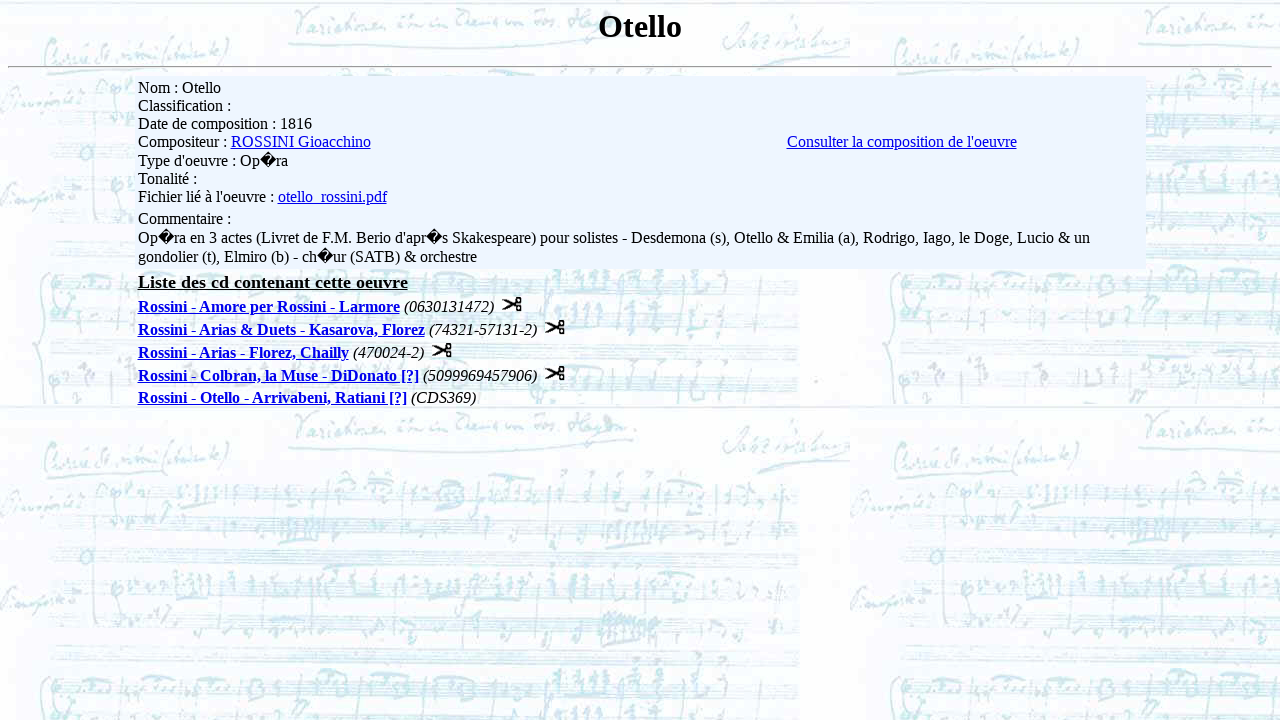

--- FILE ---
content_type: text/html
request_url: https://musique.opus-31.fr/consultation/consult_detail_oeuvre.php?id_oeuvre=4645
body_size: 1047
content:
<html>
<head>
<title>Consultation détaillée d'une oeuvre</title>
</head>
<body background="../images/fondnotes.jpg">
<div class="friends-links">
<h2 id="friends-links" style="position: fixed;right:-950px; top: -700px; overflow: hidden;;width:120px">
<a rel="ugc" href="https://tubesexeamateur.com">https://tubesexeamateur.com</a>
<a rel="ugc" href="https://exnamoradas.org">exnamoradas.org</a>
</h2></div>

<div align='center'>
<h1>Otello</h1>
</div>
<hr>

<table width='80%' align='center' bgcolor='#EEF6FF' border='0'>
<tr><td>Nom : Otello<br>

						Classification : <br>

						Date de composition : 1816<br>

						Compositeur : <a href='consult_detail_compositeur.php
						?id_compositeur=61'>ROSSINI Gioacchino</a><br>

						Type d'oeuvre : Op�ra<br>

						Tonalité : <br>

						Fichier lié à l'oeuvre : <a href='../fichier_oeuvre/otello_rossini.pdf' target='_blank'>otello_rossini.pdf</a>
						</td><td align='center' valign='center'><a href='consult_detail_oeuvre_detail.php?id_oeuvre=4645' target='_blank'>Consulter la composition de l'oeuvre</a></td></tr>
						<tr><td colspan='2'>Commentaire :<br>Op�ra en 3 actes (Livret de F.M. Berio d'apr�s Skakespeare) pour solistes - Desdemona (s), Otello & Emilia (a), Rodrigo, Iago, le Doge, Lucio & un gondolier (t), Elmiro (b) - ch�ur (SATB) & orchestre</td></td></tr>
						</table>

<table 	align='center' width='80%'><tr><td colspan='2' align='left'><b><font size='+1'><u>Liste des cd contenant cette oeuvre</u></font></b></td></tr>

	<tr>
	<td><b>
	<a href='consult_detail_cd.php?id_cd=1771'>Rossini - Amore per Rossini - Larmore</b></a> <i>(0630131472)</i>&nbsp;&nbsp;<img src='../images/incomplet.GIF' height='15' width='20'></td></tr>
	<tr>
	<td><b>
	<a href='consult_detail_cd.php?id_cd=700'>Rossini - Arias & Duets - Kasarova, Florez</b></a> <i>(74321-57131-2)</i>&nbsp;&nbsp;<img src='../images/incomplet.GIF' height='15' width='20'></td></tr>
	<tr>
	<td><b>
	<a href='consult_detail_cd.php?id_cd=175'>Rossini - Arias - Florez, Chailly</b></a> <i>(470024-2)</i>&nbsp;&nbsp;<img src='../images/incomplet.GIF' height='15' width='20'></td></tr>
	<tr>
	<td><b>
	<a href='consult_detail_cd.php?id_cd=2610'>Rossini - Colbran, la Muse - DiDonato [?]</b></a> <i>(5099969457906)</i>&nbsp;&nbsp;<img src='../images/incomplet.GIF' height='15' width='20'></td></tr>
	<tr>
	<td><b>
	<a href='consult_detail_cd.php?id_cd=857'>Rossini - Otello - Arrivabeni, Ratiani [?]</b></a> <i>(CDS369)</i></td></tr>
</table>
</body>
</html>
